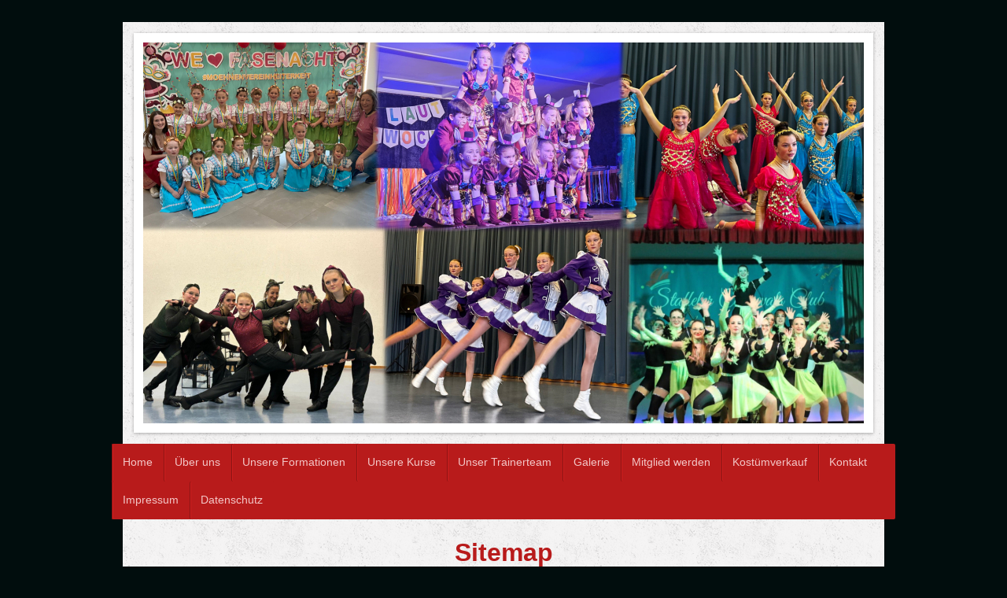

--- FILE ---
content_type: text/html; charset=UTF-8
request_url: https://www.tsc-nentershausen.de/sitemap/
body_size: 4844
content:
<!DOCTYPE html>
<html lang="de"  ><head prefix="og: http://ogp.me/ns# fb: http://ogp.me/ns/fb# business: http://ogp.me/ns/business#">
    <meta http-equiv="Content-Type" content="text/html; charset=utf-8"/>
    <meta name="generator" content="IONOS MyWebsite"/>
        
    <link rel="dns-prefetch" href="//cdn.website-start.de/"/>
    <link rel="dns-prefetch" href="//102.mod.mywebsite-editor.com"/>
    <link rel="dns-prefetch" href="https://102.sb.mywebsite-editor.com/"/>
    <link rel="shortcut icon" href="//cdn.website-start.de/favicon.ico"/>
        <title>Tanz-Sport-Club Nentershausen - Home</title>
    <style type="text/css">@media screen and (max-device-width: 1024px) {.diyw a.switchViewWeb {display: inline !important;}}</style>
    <style type="text/css">@media screen and (min-device-width: 1024px) {
            .mediumScreenDisabled { display:block }
            .smallScreenDisabled { display:block }
        }
        @media screen and (max-device-width: 1024px) { .mediumScreenDisabled { display:none } }
        @media screen and (max-device-width: 568px) { .smallScreenDisabled { display:none } }
                @media screen and (min-width: 1024px) {
            .mobilepreview .mediumScreenDisabled { display:block }
            .mobilepreview .smallScreenDisabled { display:block }
        }
        @media screen and (max-width: 1024px) { .mobilepreview .mediumScreenDisabled { display:none } }
        @media screen and (max-width: 568px) { .mobilepreview .smallScreenDisabled { display:none } }</style>
    <meta name="viewport" content="width=device-width, initial-scale=1, maximum-scale=1, minimal-ui"/>

<meta name="format-detection" content="telephone=no"/>
        <meta name="keywords" content="Angebot, Kompetenz, Beratung"/>
            <meta name="description" content="Tanz-Sport-Club Nentershausen, Nentershausen"/>
            <meta name="robots" content="index,follow"/>
        <link href="//cdn.website-start.de/templates/2048/style.css?1763478093678" rel="stylesheet" type="text/css"/>
    <link href="https://www.tsc-nentershausen.de/s/style/theming.css?1765128950" rel="stylesheet" type="text/css"/>
    <link href="//cdn.website-start.de/app/cdn/min/group/web.css?1763478093678" rel="stylesheet" type="text/css"/>
<link href="//cdn.website-start.de/mod/common/files/generated/modules-main.css" rel="stylesheet" type="text/css"/>
    <link href="//cdn.website-start.de/app/cdn/min/group/mobilenavigation.css?1763478093678" rel="stylesheet" type="text/css"/>
    <link href="https://102.sb.mywebsite-editor.com/app/logstate2-css.php?site=734415998&amp;t=1768779688" rel="stylesheet" type="text/css"/>

<script type="text/javascript">
    /* <![CDATA[ */
var stagingMode = '';
    /* ]]> */
</script>
<script src="https://102.sb.mywebsite-editor.com/app/logstate-js.php?site=734415998&amp;t=1768779688"></script>

    <link href="//cdn.website-start.de/templates/2048/print.css?1763478093678" rel="stylesheet" media="print" type="text/css"/>
    <script type="text/javascript">
    /* <![CDATA[ */
    var systemurl = 'https://102.sb.mywebsite-editor.com/';
    var webPath = '/';
    var proxyName = '';
    var webServerName = 'www.tsc-nentershausen.de';
    var sslServerUrl = 'https://www.tsc-nentershausen.de';
    var nonSslServerUrl = 'http://www.tsc-nentershausen.de';
    var webserverProtocol = 'http://';
    var nghScriptsUrlPrefix = '//102.mod.mywebsite-editor.com';
    var sessionNamespace = 'DIY_SB';
    var jimdoData = {
        cdnUrl:  '//cdn.website-start.de/',
        messages: {
            lightBox: {
    image : 'Bild',
    of: 'von'
}

        },
        isTrial: 0,
        pageId: 7    };
    var script_basisID = "734415998";

    diy = window.diy || {};
    diy.web = diy.web || {};

        diy.web.jsBaseUrl = "//cdn.website-start.de/s/build/";

    diy.context = diy.context || {};
    diy.context.type = diy.context.type || 'web';
    /* ]]> */
</script>

<script type="text/javascript" src="//cdn.website-start.de/app/cdn/min/group/web.js?1763478093678" crossorigin="anonymous"></script><script type="text/javascript" src="//cdn.website-start.de/s/build/web.bundle.js?1763478093678" crossorigin="anonymous"></script><script type="text/javascript" src="//cdn.website-start.de/app/cdn/min/group/mobilenavigation.js?1763478093678" crossorigin="anonymous"></script><script src="//cdn.website-start.de/mod/common/files/generated/modules-main-de_DE.js" type="text/javascript"></script>
<script type="text/javascript" src="https://cdn.website-start.de/proxy/apps/aek2oo/resource/dependencies/"></script><script type="text/javascript">
                    if (typeof require !== 'undefined') {
                        require.config({
                            waitSeconds : 10,
                            baseUrl : 'https://cdn.website-start.de/proxy/apps/aek2oo/js/'
                        });
                    }
                </script><script type="text/javascript" src="//cdn.website-start.de/app/cdn/min/group/pfcsupport.js?1763478093678" crossorigin="anonymous"></script>    <meta property="og:type" content="business.business"/>
    <meta property="og:url" content="https://www.tsc-nentershausen.de/"/>
    <meta property="og:title" content="Tanz-Sport-Club Nentershausen - Home"/>
            <meta property="og:description" content="Tanz-Sport-Club Nentershausen, Nentershausen"/>
                <meta property="og:image" content="https://www.tsc-nentershausen.de/s/img/emotionheader.JPG"/>
        <meta property="business:contact_data:country_name" content="Deutschland"/>
    
    <meta property="business:contact_data:locality" content="Nentershausen"/>
    <meta property="business:contact_data:region" content="300"/>
    <meta property="business:contact_data:email" content="info@tsc-nentershausen.de"/>
    <meta property="business:contact_data:postal_code" content="56412"/>
    
    
    
</head>


<body class="body diyBgActive  cc-pagemode-sitemap diyfeNoSidebar diy-market-de_DE" data-pageid="924329361" id="page-924329361">
    
    <div class="diyw">
        <div class="diyweb diywebClark">
	<div class="diyfeMobileNav">
		
<nav id="diyfeMobileNav" class="diyfeCA diyfeCA2" role="navigation">
    <a title="Navigation aufklappen/zuklappen">Navigation aufklappen/zuklappen</a>
    <ul class="mainNav1"><li class=" hasSubNavigation"><a data-page-id="924329361" href="https://www.tsc-nentershausen.de/" class=" level_1"><span>Home</span></a></li><li class=" hasSubNavigation"><a data-page-id="924668181" href="https://www.tsc-nentershausen.de/über-uns/" class=" level_1"><span>Über uns</span></a></li><li class=" hasSubNavigation"><a data-page-id="924671901" href="https://www.tsc-nentershausen.de/unsere-formationen/" class=" level_1"><span>Unsere Formationen</span></a><div class="diyfeDropDownSubList diyfeCA diyfeCA3"><ul class="mainNav2"></ul></div></li><li class=" hasSubNavigation"><a data-page-id="924684855" href="https://www.tsc-nentershausen.de/unsere-kurse/" class=" level_1"><span>Unsere Kurse</span></a></li><li class=" hasSubNavigation"><a data-page-id="924673656" href="https://www.tsc-nentershausen.de/unser-trainerteam/" class=" level_1"><span>Unser Trainerteam</span></a></li><li class=" hasSubNavigation"><a data-page-id="924332727" href="https://www.tsc-nentershausen.de/galerie/" class=" level_1"><span>Galerie</span></a></li><li class=" hasSubNavigation"><a data-page-id="924332721" href="https://www.tsc-nentershausen.de/mitglied-werden/" class=" level_1"><span>Mitglied werden</span></a></li><li class=" hasSubNavigation"><a data-page-id="924332724" href="https://www.tsc-nentershausen.de/kostümverkauf/" class=" level_1"><span>Kostümverkauf</span></a></li><li class=" hasSubNavigation"><a data-page-id="924329362" href="https://www.tsc-nentershausen.de/kontakt/" class=" level_1"><span>Kontakt</span></a></li><li class=" hasSubNavigation"><a data-page-id="924668180" href="https://www.tsc-nentershausen.de/impressum-1/" class=" level_1"><span>Impressum</span></a></li><li class=" hasSubNavigation"><a data-page-id="924668362" href="https://www.tsc-nentershausen.de/datenschutz/" class=" level_1"><span>Datenschutz</span></a></li></ul></nav>
	</div>
	<div class="diywebContainer diyfeCA diyfeCA1">
		<div class="diywebEmotionHeader diyfeCA diyfeCA4">
			<div class="diywebLiveArea">
				
<style type="text/css" media="all">
.diyw div#emotion-header {
        max-width: 916px;
        max-height: 484px;
                background: #EEEEEE;
    }

.diyw div#emotion-header-title-bg {
    left: 0%;
    top: 20%;
    width: 100%;
    height: 15%;

    background-color: #FFFFFF;
    opacity: 0.50;
    filter: alpha(opacity = 50);
    display: none;}
.diyw img#emotion-header-logo {
    left: 1.00%;
    top: 0.05%;
    background: transparent;
                border: 1px solid #CCCCCC;
        padding: 0px;
                display: none;
    }

.diyw div#emotion-header strong#emotion-header-title {
    left: 20%;
    top: 20%;
    color: #000000;
        font: normal normal 24px/120% Helvetica, 'Helvetica Neue', 'Trebuchet MS', sans-serif;
}

.diyw div#emotion-no-bg-container{
    max-height: 484px;
}

.diyw div#emotion-no-bg-container .emotion-no-bg-height {
    margin-top: 52.84%;
}
</style>
<div id="emotion-header" data-action="loadView" data-params="active" data-imagescount="1">
            <img src="https://www.tsc-nentershausen.de/s/img/emotionheader.JPG?1708343332.916px.484px" id="emotion-header-img" alt=""/>
            
        <div id="ehSlideshowPlaceholder">
            <div id="ehSlideShow">
                <div class="slide-container">
                                        <div style="background-color: #EEEEEE">
                            <img src="https://www.tsc-nentershausen.de/s/img/emotionheader.JPG?1708343332.916px.484px" alt=""/>
                        </div>
                                    </div>
            </div>
        </div>


        <script type="text/javascript">
        //<![CDATA[
                diy.module.emotionHeader.slideShow.init({ slides: [{"url":"https:\/\/www.tsc-nentershausen.de\/s\/img\/emotionheader.JPG?1708343332.916px.484px","image_alt":"","bgColor":"#EEEEEE"}] });
        //]]>
        </script>

    
            
        
            
    
            <strong id="emotion-header-title" style="text-align: left"></strong>
                    <div class="notranslate">
                <svg xmlns="http://www.w3.org/2000/svg" version="1.1" id="emotion-header-title-svg" viewBox="0 0 916 484" preserveAspectRatio="xMinYMin meet"><text style="font-family:Helvetica, 'Helvetica Neue', 'Trebuchet MS', sans-serif;font-size:24px;font-style:normal;font-weight:normal;fill:#000000;line-height:1.2em;"><tspan x="0" style="text-anchor: start" dy="0.95em"> </tspan></text></svg>
            </div>
            
    
    <script type="text/javascript">
    //<![CDATA[
    (function ($) {
        function enableSvgTitle() {
                        var titleSvg = $('svg#emotion-header-title-svg'),
                titleHtml = $('#emotion-header-title'),
                emoWidthAbs = 916,
                emoHeightAbs = 484,
                offsetParent,
                titlePosition,
                svgBoxWidth,
                svgBoxHeight;

                        if (titleSvg.length && titleHtml.length) {
                offsetParent = titleHtml.offsetParent();
                titlePosition = titleHtml.position();
                svgBoxWidth = titleHtml.width();
                svgBoxHeight = titleHtml.height();

                                titleSvg.get(0).setAttribute('viewBox', '0 0 ' + svgBoxWidth + ' ' + svgBoxHeight);
                titleSvg.css({
                   left: Math.roundTo(100 * titlePosition.left / offsetParent.width(), 3) + '%',
                   top: Math.roundTo(100 * titlePosition.top / offsetParent.height(), 3) + '%',
                   width: Math.roundTo(100 * svgBoxWidth / emoWidthAbs, 3) + '%',
                   height: Math.roundTo(100 * svgBoxHeight / emoHeightAbs, 3) + '%'
                });

                titleHtml.css('visibility','hidden');
                titleSvg.css('visibility','visible');
            }
        }

        
            var posFunc = function($, overrideSize) {
                var elems = [], containerWidth, containerHeight;
                                    elems.push({
                        selector: '#emotion-header-title',
                        overrideSize: true,
                        horPos: 43.68,
                        vertPos: 22.74                    });
                    lastTitleWidth = $('#emotion-header-title').width();
                                                elems.push({
                    selector: '#emotion-header-title-bg',
                    horPos: 0,
                    vertPos: 23.52                });
                                
                containerWidth = parseInt('916');
                containerHeight = parseInt('484');

                for (var i = 0; i < elems.length; ++i) {
                    var el = elems[i],
                        $el = $(el.selector),
                        pos = {
                            left: el.horPos,
                            top: el.vertPos
                        };
                    if (!$el.length) continue;
                    var anchorPos = $el.anchorPosition();
                    anchorPos.$container = $('#emotion-header');

                    if (overrideSize === true || el.overrideSize === true) {
                        anchorPos.setContainerSize(containerWidth, containerHeight);
                    } else {
                        anchorPos.setContainerSize(null, null);
                    }

                    var pxPos = anchorPos.fromAnchorPosition(pos),
                        pcPos = anchorPos.toPercentPosition(pxPos);

                    var elPos = {};
                    if (!isNaN(parseFloat(pcPos.top)) && isFinite(pcPos.top)) {
                        elPos.top = pcPos.top + '%';
                    }
                    if (!isNaN(parseFloat(pcPos.left)) && isFinite(pcPos.left)) {
                        elPos.left = pcPos.left + '%';
                    }
                    $el.css(elPos);
                }

                // switch to svg title
                enableSvgTitle();
            };

                        var $emotionImg = jQuery('#emotion-header-img');
            if ($emotionImg.length > 0) {
                // first position the element based on stored size
                posFunc(jQuery, true);

                // trigger reposition using the real size when the element is loaded
                var ehLoadEvTriggered = false;
                $emotionImg.one('load', function(){
                    posFunc(jQuery);
                    ehLoadEvTriggered = true;
                                        diy.module.emotionHeader.slideShow.start();
                                    }).each(function() {
                                        if(this.complete || typeof this.complete === 'undefined') {
                        jQuery(this).load();
                    }
                });

                                noLoadTriggeredTimeoutId = setTimeout(function() {
                    if (!ehLoadEvTriggered) {
                        posFunc(jQuery);
                    }
                    window.clearTimeout(noLoadTriggeredTimeoutId)
                }, 5000);//after 5 seconds
            } else {
                jQuery(function(){
                    posFunc(jQuery);
                });
            }

                        if (jQuery.isBrowser && jQuery.isBrowser.ie8) {
                var longTitleRepositionCalls = 0;
                longTitleRepositionInterval = setInterval(function() {
                    if (lastTitleWidth > 0 && lastTitleWidth != jQuery('#emotion-header-title').width()) {
                        posFunc(jQuery);
                    }
                    longTitleRepositionCalls++;
                    // try this for 5 seconds
                    if (longTitleRepositionCalls === 5) {
                        window.clearInterval(longTitleRepositionInterval);
                    }
                }, 1000);//each 1 second
            }

            }(jQuery));
    //]]>
    </script>

    </div>

			</div>
		</div>
		<div class="diywebHeader">
			<div class="diywebNav diywebNavMain diywebNav123 diyfeCA diyfeCA2">
				<div class="diywebLiveArea">
					<div class="webnavigation"><ul id="mainNav1" class="mainNav1"><li class="navTopItemGroup_1"><a data-page-id="924329361" href="https://www.tsc-nentershausen.de/" class="level_1"><span>Home</span></a></li><li class="navTopItemGroup_2"><a data-page-id="924668181" href="https://www.tsc-nentershausen.de/über-uns/" class="level_1"><span>Über uns</span></a></li><li class="navTopItemGroup_3"><a data-page-id="924671901" href="https://www.tsc-nentershausen.de/unsere-formationen/" class="level_1"><span>Unsere Formationen</span></a></li><li class="navTopItemGroup_4"><a data-page-id="924684855" href="https://www.tsc-nentershausen.de/unsere-kurse/" class="level_1"><span>Unsere Kurse</span></a></li><li class="navTopItemGroup_5"><a data-page-id="924673656" href="https://www.tsc-nentershausen.de/unser-trainerteam/" class="level_1"><span>Unser Trainerteam</span></a></li><li class="navTopItemGroup_6"><a data-page-id="924332727" href="https://www.tsc-nentershausen.de/galerie/" class="level_1"><span>Galerie</span></a></li><li class="navTopItemGroup_7"><a data-page-id="924332721" href="https://www.tsc-nentershausen.de/mitglied-werden/" class="level_1"><span>Mitglied werden</span></a></li><li class="navTopItemGroup_8"><a data-page-id="924332724" href="https://www.tsc-nentershausen.de/kostümverkauf/" class="level_1"><span>Kostümverkauf</span></a></li><li class="navTopItemGroup_9"><a data-page-id="924329362" href="https://www.tsc-nentershausen.de/kontakt/" class="level_1"><span>Kontakt</span></a></li><li class="navTopItemGroup_10"><a data-page-id="924668180" href="https://www.tsc-nentershausen.de/impressum-1/" class="level_1"><span>Impressum</span></a></li><li class="navTopItemGroup_11"><a data-page-id="924668362" href="https://www.tsc-nentershausen.de/datenschutz/" class="level_1"><span>Datenschutz</span></a></li></ul></div>
				</div>
			</div>
		</div>
		<div class="diywebContent">
			<div class="diywebLiveArea">
				<div class="diywebMain">
					<div class="diywebGutter">
						<div id="content_area"><h1>Sitemap</h1><ul class="sitemap"><li><a href="/">Home</a></li>
<li><a href="/über-uns/">Über uns</a></li>
<li><a href="/unsere-formationen/">Unsere Formationen</a></li>
<li><a href="/unsere-kurse/">Unsere Kurse</a></li>
<li><a href="/unser-trainerteam/">Unser Trainerteam</a></li>
<li><a href="/galerie/">Galerie</a></li>
<li><a href="/mitglied-werden/">Mitglied werden</a></li>
<li><a href="/kostümverkauf/">Kostümverkauf</a></li>
<li><a href="/kontakt/">Kontakt</a></li>
<li><a href="/impressum-1/">Impressum</a></li>
<li><a href="/datenschutz/">Datenschutz</a></li>
</ul></div>
					</div>
				</div>
				<div class="diywebFond diyfeCA diyfeCA3"></div>
				<div class="diywebSecondary diyfeCA diyfeCA3">
					<div class="diywebNav diywebNav23">
						<div class="diywebGutter">
							<div class="webnavigation"></div>
						</div>
					</div>
					<div class="diywebSidebar">
						<div class="diywebGutter">
							
						</div>
					</div><!-- .diywebSidebar -->
				</div><!-- .diywebSecondary -->
			</div>
		</div><!-- .diywebContent -->
		<div class="diywebFooter">
			<div class="diywebLiveArea">
				<div id="contentfooter">
    <div class="leftrow">
                        <a rel="nofollow" href="javascript:window.print();">
                    <img class="inline" height="14" width="18" src="//cdn.website-start.de/s/img/cc/printer.gif" alt=""/>
                    Druckversion                </a> <span class="footer-separator">|</span>
                <a href="https://www.tsc-nentershausen.de/sitemap/">Sitemap</a>
                        <br/> © Tanz-Sport-Club Nentershausen
            </div>
    <script type="text/javascript">
        window.diy.ux.Captcha.locales = {
            generateNewCode: 'Neuen Code generieren',
            enterCode: 'Bitte geben Sie den Code ein'
        };
        window.diy.ux.Cap2.locales = {
            generateNewCode: 'Neuen Code generieren',
            enterCode: 'Bitte geben Sie den Code ein'
        };
    </script>
    <div class="rightrow">
                <p><a class="diyw switchViewWeb" href="javascript:switchView('desktop');">Webansicht</a><a class="diyw switchViewMobile" href="javascript:switchView('mobile');">Mobile-Ansicht</a></p>
                <span class="loggedin">
            <a rel="nofollow" id="logout" href="https://102.sb.mywebsite-editor.com/app/cms/logout.php">Logout</a> <span class="footer-separator">|</span>
            <a rel="nofollow" id="edit" href="https://102.sb.mywebsite-editor.com/app/734415998/924329361/">Seite bearbeiten</a>
        </span>
    </div>
</div>


			</div>
		</div><!-- .diywebFooter -->
	</div><!-- .diywebContainer -->
</div><!-- .diyweb -->    </div>

    
    </body>


<!-- rendered at Mon, 08 Dec 2025 11:12:49 +0100 -->
</html>
